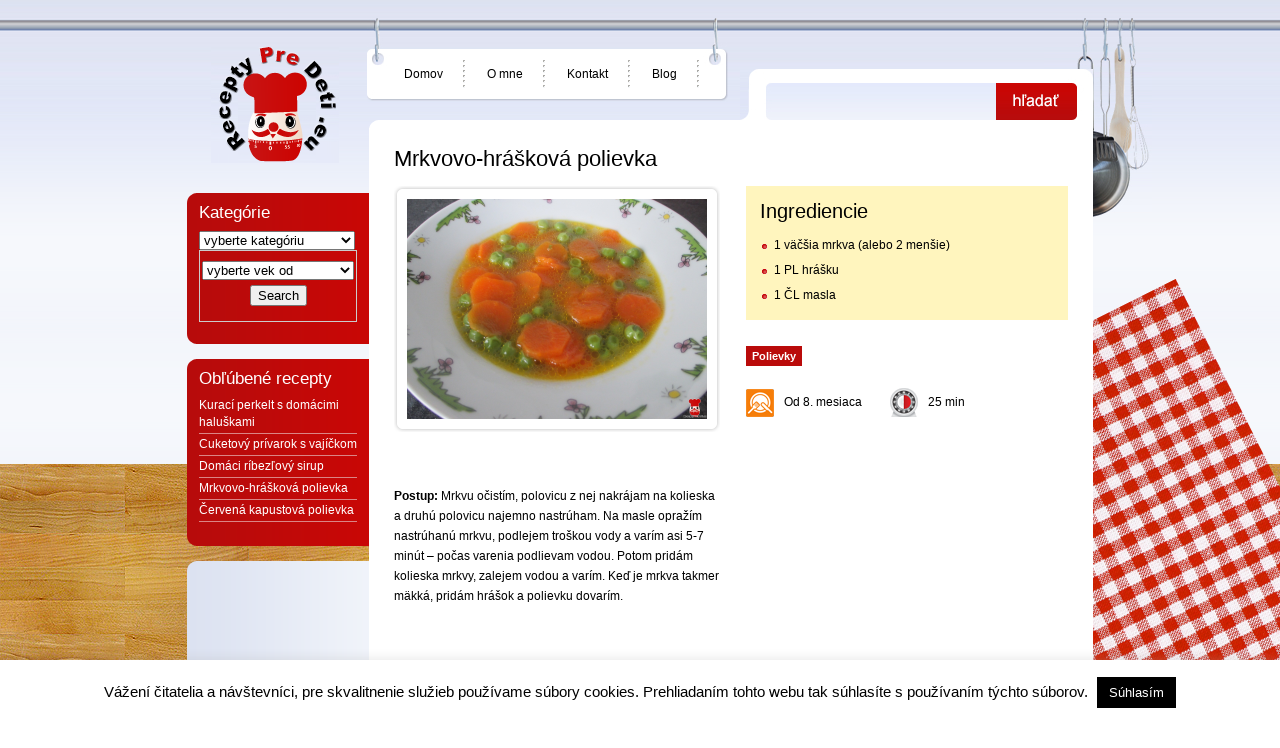

--- FILE ---
content_type: text/html; charset=UTF-8
request_url: https://www.receptypredeti.eu/mrkvovo-hraskova-polievka.html
body_size: 8272
content:
<!DOCTYPE html PUBLIC "-//W3C//DTD XHTML 1.0 Transitional//EN" "http://www.w3.org/TR/xhtml1/DTD/xhtml1-transitional.dtd">
<html xmlns="http://www.w3.org/1999/xhtml">
      <head profile="http://gmpg.org/xfn/11">
      <title>Jedlá a recepty pre detiMrkvovo-hrášková polievka - Jedlá a recepty pre deti - Receptypredeti.eu</title>
      <meta http-equiv="Content-Type" content="text/html; charset=UTF-8" />	
      <!--[if IE 6]><link rel="stylesheet" type="text/css" href="https://www.receptypredeti.eu/wp-content/themes/timeforfood/elements/css/ie6.css" /><![endif]--> 
      <link rel="stylesheet" href="https://www.receptypredeti.eu/wp-content/themes/timeforfood/style.css" type="text/css" media="screen" />      
      <link rel="alternate" type="application/rss+xml" title="RSS 2.0" href="https://www.receptypredeti.eu/feed" />
      <link rel="alternate" type="text/xml" title="RSS .92" href="https://www.receptypredeti.eu/feed/rss" />
      <link rel="alternate" type="application/atom+xml" title="Atom 0.3" href="https://www.receptypredeti.eu/feed/atom" />
      <link rel="pingback" href="https://www.receptypredeti.eu/xmlrpc.php" />
      <meta property="fb:app_id" content="528429640600779" />
      <!--meta property="fb:admins" content="10202166961283490,10202119458568764" /-->   
      <script type="text/javascript" src="https://www.receptypredeti.eu/wp-content/themes/timeforfood/elements/js/custom.js"></script>
      	<link rel='archives' title='február 2018' href='https://www.receptypredeti.eu/2018/02' />
	<link rel='archives' title='december 2017' href='https://www.receptypredeti.eu/2017/12' />
	<link rel='archives' title='október 2017' href='https://www.receptypredeti.eu/2017/10' />
	<link rel='archives' title='september 2017' href='https://www.receptypredeti.eu/2017/09' />
	<link rel='archives' title='august 2017' href='https://www.receptypredeti.eu/2017/08' />
	<link rel='archives' title='júl 2017' href='https://www.receptypredeti.eu/2017/07' />
	<link rel='archives' title='máj 2017' href='https://www.receptypredeti.eu/2017/05' />
	<link rel='archives' title='apríl 2017' href='https://www.receptypredeti.eu/2017/04' />
	<link rel='archives' title='marec 2017' href='https://www.receptypredeti.eu/2017/03' />
	<link rel='archives' title='február 2017' href='https://www.receptypredeti.eu/2017/02' />
	<link rel='archives' title='január 2017' href='https://www.receptypredeti.eu/2017/01' />
	<link rel='archives' title='október 2016' href='https://www.receptypredeti.eu/2016/10' />
	<link rel='archives' title='august 2016' href='https://www.receptypredeti.eu/2016/08' />
	<link rel='archives' title='jún 2016' href='https://www.receptypredeti.eu/2016/06' />
	<link rel='archives' title='február 2016' href='https://www.receptypredeti.eu/2016/02' />
	<link rel='archives' title='január 2016' href='https://www.receptypredeti.eu/2016/01' />
	<link rel='archives' title='november 2015' href='https://www.receptypredeti.eu/2015/11' />
	<link rel='archives' title='október 2015' href='https://www.receptypredeti.eu/2015/10' />
	<link rel='archives' title='august 2015' href='https://www.receptypredeti.eu/2015/08' />
	<link rel='archives' title='júl 2015' href='https://www.receptypredeti.eu/2015/07' />
	<link rel='archives' title='máj 2015' href='https://www.receptypredeti.eu/2015/05' />
	<link rel='archives' title='apríl 2015' href='https://www.receptypredeti.eu/2015/04' />
	<link rel='archives' title='marec 2015' href='https://www.receptypredeti.eu/2015/03' />
	<link rel='archives' title='január 2015' href='https://www.receptypredeti.eu/2015/01' />
	<link rel='archives' title='december 2014' href='https://www.receptypredeti.eu/2014/12' />
	<link rel='archives' title='november 2014' href='https://www.receptypredeti.eu/2014/11' />
	<link rel='archives' title='október 2014' href='https://www.receptypredeti.eu/2014/10' />
	<link rel='archives' title='september 2014' href='https://www.receptypredeti.eu/2014/09' />
	<link rel='archives' title='august 2014' href='https://www.receptypredeti.eu/2014/08' />
	<link rel='archives' title='júl 2014' href='https://www.receptypredeti.eu/2014/07' />
	<link rel='archives' title='jún 2014' href='https://www.receptypredeti.eu/2014/06' />
	<link rel='archives' title='máj 2014' href='https://www.receptypredeti.eu/2014/05' />
            
		<!-- All in One SEO 4.9.3 - aioseo.com -->
	<meta name="description" content="Mrkvu očistím, polovicu z nej nakrájam na kolieska a druhú polovicu najemno nastrúham. Na masle opražím nastrúhanú mrkvu, podlejem troškou vody a varím asi 5-7 minút - počas varenia podlievam vodou. Potom pridám kolieska mrkvy, zalejem vodou a varím" />
	<meta name="robots" content="max-snippet:-1, max-image-preview:large, max-video-preview:-1" />
	<meta name="author" content="Zuzana Gašparíková"/>
	<meta name="keywords" content="polievka,zelenina,mrkva,hrášok,jedlo,deti" />
	<link rel="canonical" href="https://www.receptypredeti.eu/mrkvovo-hraskova-polievka.html" />
	<meta name="generator" content="All in One SEO (AIOSEO) 4.9.3" />
		<script type="application/ld+json" class="aioseo-schema">
			{"@context":"https:\/\/schema.org","@graph":[{"@type":"Article","@id":"https:\/\/www.receptypredeti.eu\/mrkvovo-hraskova-polievka.html#article","name":"Mrkvovo-hr\u00e1\u0161kov\u00e1 polievka - Jedl\u00e1 a recepty pre deti - Receptypredeti.eu","headline":"Mrkvovo-hr\u00e1\u0161kov\u00e1 polievka","author":{"@id":"https:\/\/www.receptypredeti.eu\/author\/zgasparikova#author"},"publisher":{"@id":"https:\/\/www.receptypredeti.eu\/#organization"},"datePublished":"2014-10-23T10:28:16+01:00","dateModified":"2014-10-23T10:28:16+01:00","inLanguage":"sk-SK","mainEntityOfPage":{"@id":"https:\/\/www.receptypredeti.eu\/mrkvovo-hraskova-polievka.html#webpage"},"isPartOf":{"@id":"https:\/\/www.receptypredeti.eu\/mrkvovo-hraskova-polievka.html#webpage"},"articleSection":"Polievky"},{"@type":"BreadcrumbList","@id":"https:\/\/www.receptypredeti.eu\/mrkvovo-hraskova-polievka.html#breadcrumblist","itemListElement":[{"@type":"ListItem","@id":"https:\/\/www.receptypredeti.eu#listItem","position":1,"name":"Home","item":"https:\/\/www.receptypredeti.eu","nextItem":{"@type":"ListItem","@id":"https:\/\/www.receptypredeti.eu\/recepty#listItem","name":"Recepty"}},{"@type":"ListItem","@id":"https:\/\/www.receptypredeti.eu\/recepty#listItem","position":2,"name":"Recepty","item":"https:\/\/www.receptypredeti.eu\/recepty","nextItem":{"@type":"ListItem","@id":"https:\/\/www.receptypredeti.eu\/recepty\/polievky#listItem","name":"Polievky"},"previousItem":{"@type":"ListItem","@id":"https:\/\/www.receptypredeti.eu#listItem","name":"Home"}},{"@type":"ListItem","@id":"https:\/\/www.receptypredeti.eu\/recepty\/polievky#listItem","position":3,"name":"Polievky","item":"https:\/\/www.receptypredeti.eu\/recepty\/polievky","nextItem":{"@type":"ListItem","@id":"https:\/\/www.receptypredeti.eu\/mrkvovo-hraskova-polievka.html#listItem","name":"Mrkvovo-hr\u00e1\u0161kov\u00e1 polievka"},"previousItem":{"@type":"ListItem","@id":"https:\/\/www.receptypredeti.eu\/recepty#listItem","name":"Recepty"}},{"@type":"ListItem","@id":"https:\/\/www.receptypredeti.eu\/mrkvovo-hraskova-polievka.html#listItem","position":4,"name":"Mrkvovo-hr\u00e1\u0161kov\u00e1 polievka","previousItem":{"@type":"ListItem","@id":"https:\/\/www.receptypredeti.eu\/recepty\/polievky#listItem","name":"Polievky"}}]},{"@type":"Organization","@id":"https:\/\/www.receptypredeti.eu\/#organization","name":"Jedl\u00e1 a recepty pre deti","description":"To najlep\u0161ie jedenie pre na\u0161e deti\u010dky","url":"https:\/\/www.receptypredeti.eu\/"},{"@type":"Person","@id":"https:\/\/www.receptypredeti.eu\/author\/zgasparikova#author","url":"https:\/\/www.receptypredeti.eu\/author\/zgasparikova","name":"Zuzana Ga\u0161par\u00edkov\u00e1","image":{"@type":"ImageObject","@id":"https:\/\/www.receptypredeti.eu\/mrkvovo-hraskova-polievka.html#authorImage","url":"https:\/\/secure.gravatar.com\/avatar\/565ff73f4e2c5fd9aab04e0f1501244604faa29f09b424bb9dcf43fcd57b6d2e?s=96&d=mm&r=g","width":96,"height":96,"caption":"Zuzana Ga\u0161par\u00edkov\u00e1"}},{"@type":"WebPage","@id":"https:\/\/www.receptypredeti.eu\/mrkvovo-hraskova-polievka.html#webpage","url":"https:\/\/www.receptypredeti.eu\/mrkvovo-hraskova-polievka.html","name":"Mrkvovo-hr\u00e1\u0161kov\u00e1 polievka - Jedl\u00e1 a recepty pre deti - Receptypredeti.eu","description":"Mrkvu o\u010dist\u00edm, polovicu z nej nakr\u00e1jam na kolieska a druh\u00fa polovicu najemno nastr\u00faham. Na masle opra\u017e\u00edm nastr\u00fahan\u00fa mrkvu, podlejem tro\u0161kou vody a var\u00edm asi 5-7 min\u00fat - po\u010das varenia podlievam vodou. Potom prid\u00e1m kolieska mrkvy, zalejem vodou a var\u00edm","inLanguage":"sk-SK","isPartOf":{"@id":"https:\/\/www.receptypredeti.eu\/#website"},"breadcrumb":{"@id":"https:\/\/www.receptypredeti.eu\/mrkvovo-hraskova-polievka.html#breadcrumblist"},"author":{"@id":"https:\/\/www.receptypredeti.eu\/author\/zgasparikova#author"},"creator":{"@id":"https:\/\/www.receptypredeti.eu\/author\/zgasparikova#author"},"datePublished":"2014-10-23T10:28:16+01:00","dateModified":"2014-10-23T10:28:16+01:00"},{"@type":"WebSite","@id":"https:\/\/www.receptypredeti.eu\/#website","url":"https:\/\/www.receptypredeti.eu\/","name":"Jedl\u00e1 a recepty pre deti","description":"To najlep\u0161ie jedenie pre na\u0161e deti\u010dky","inLanguage":"sk-SK","publisher":{"@id":"https:\/\/www.receptypredeti.eu\/#organization"}}]}
		</script>
		<!-- All in One SEO -->

<link rel="alternate" type="application/rss+xml" title="RSS kanál komentárov webu Jedlá a recepty pre deti &raquo; ku článku Mrkvovo-hrášková polievka" href="https://www.receptypredeti.eu/mrkvovo-hraskova-polievka.html/feed" />
<link rel="alternate" title="oEmbed (JSON)" type="application/json+oembed" href="https://www.receptypredeti.eu/wp-json/oembed/1.0/embed?url=https%3A%2F%2Fwww.receptypredeti.eu%2Fmrkvovo-hraskova-polievka.html" />
<link rel="alternate" title="oEmbed (XML)" type="text/xml+oembed" href="https://www.receptypredeti.eu/wp-json/oembed/1.0/embed?url=https%3A%2F%2Fwww.receptypredeti.eu%2Fmrkvovo-hraskova-polievka.html&#038;format=xml" />
<style id='wp-img-auto-sizes-contain-inline-css' type='text/css'>
img:is([sizes=auto i],[sizes^="auto," i]){contain-intrinsic-size:3000px 1500px}
/*# sourceURL=wp-img-auto-sizes-contain-inline-css */
</style>
<style id='wp-emoji-styles-inline-css' type='text/css'>

	img.wp-smiley, img.emoji {
		display: inline !important;
		border: none !important;
		box-shadow: none !important;
		height: 1em !important;
		width: 1em !important;
		margin: 0 0.07em !important;
		vertical-align: -0.1em !important;
		background: none !important;
		padding: 0 !important;
	}
/*# sourceURL=wp-emoji-styles-inline-css */
</style>
<style id='wp-block-library-inline-css' type='text/css'>
:root{--wp-block-synced-color:#7a00df;--wp-block-synced-color--rgb:122,0,223;--wp-bound-block-color:var(--wp-block-synced-color);--wp-editor-canvas-background:#ddd;--wp-admin-theme-color:#007cba;--wp-admin-theme-color--rgb:0,124,186;--wp-admin-theme-color-darker-10:#006ba1;--wp-admin-theme-color-darker-10--rgb:0,107,160.5;--wp-admin-theme-color-darker-20:#005a87;--wp-admin-theme-color-darker-20--rgb:0,90,135;--wp-admin-border-width-focus:2px}@media (min-resolution:192dpi){:root{--wp-admin-border-width-focus:1.5px}}.wp-element-button{cursor:pointer}:root .has-very-light-gray-background-color{background-color:#eee}:root .has-very-dark-gray-background-color{background-color:#313131}:root .has-very-light-gray-color{color:#eee}:root .has-very-dark-gray-color{color:#313131}:root .has-vivid-green-cyan-to-vivid-cyan-blue-gradient-background{background:linear-gradient(135deg,#00d084,#0693e3)}:root .has-purple-crush-gradient-background{background:linear-gradient(135deg,#34e2e4,#4721fb 50%,#ab1dfe)}:root .has-hazy-dawn-gradient-background{background:linear-gradient(135deg,#faaca8,#dad0ec)}:root .has-subdued-olive-gradient-background{background:linear-gradient(135deg,#fafae1,#67a671)}:root .has-atomic-cream-gradient-background{background:linear-gradient(135deg,#fdd79a,#004a59)}:root .has-nightshade-gradient-background{background:linear-gradient(135deg,#330968,#31cdcf)}:root .has-midnight-gradient-background{background:linear-gradient(135deg,#020381,#2874fc)}:root{--wp--preset--font-size--normal:16px;--wp--preset--font-size--huge:42px}.has-regular-font-size{font-size:1em}.has-larger-font-size{font-size:2.625em}.has-normal-font-size{font-size:var(--wp--preset--font-size--normal)}.has-huge-font-size{font-size:var(--wp--preset--font-size--huge)}.has-text-align-center{text-align:center}.has-text-align-left{text-align:left}.has-text-align-right{text-align:right}.has-fit-text{white-space:nowrap!important}#end-resizable-editor-section{display:none}.aligncenter{clear:both}.items-justified-left{justify-content:flex-start}.items-justified-center{justify-content:center}.items-justified-right{justify-content:flex-end}.items-justified-space-between{justify-content:space-between}.screen-reader-text{border:0;clip-path:inset(50%);height:1px;margin:-1px;overflow:hidden;padding:0;position:absolute;width:1px;word-wrap:normal!important}.screen-reader-text:focus{background-color:#ddd;clip-path:none;color:#444;display:block;font-size:1em;height:auto;left:5px;line-height:normal;padding:15px 23px 14px;text-decoration:none;top:5px;width:auto;z-index:100000}html :where(.has-border-color){border-style:solid}html :where([style*=border-top-color]){border-top-style:solid}html :where([style*=border-right-color]){border-right-style:solid}html :where([style*=border-bottom-color]){border-bottom-style:solid}html :where([style*=border-left-color]){border-left-style:solid}html :where([style*=border-width]){border-style:solid}html :where([style*=border-top-width]){border-top-style:solid}html :where([style*=border-right-width]){border-right-style:solid}html :where([style*=border-bottom-width]){border-bottom-style:solid}html :where([style*=border-left-width]){border-left-style:solid}html :where(img[class*=wp-image-]){height:auto;max-width:100%}:where(figure){margin:0 0 1em}html :where(.is-position-sticky){--wp-admin--admin-bar--position-offset:var(--wp-admin--admin-bar--height,0px)}@media screen and (max-width:600px){html :where(.is-position-sticky){--wp-admin--admin-bar--position-offset:0px}}

/*# sourceURL=wp-block-library-inline-css */
</style>
<style id='classic-theme-styles-inline-css' type='text/css'>
/*! This file is auto-generated */
.wp-block-button__link{color:#fff;background-color:#32373c;border-radius:9999px;box-shadow:none;text-decoration:none;padding:calc(.667em + 2px) calc(1.333em + 2px);font-size:1.125em}.wp-block-file__button{background:#32373c;color:#fff;text-decoration:none}
/*# sourceURL=/wp-includes/css/classic-themes.min.css */
</style>
<link rel='stylesheet' id='contact-form-7-css' href='https://www.receptypredeti.eu/wp-content/plugins/contact-form-7/includes/css/styles.css?ver=6.1.4' type='text/css' media='all' />
<link rel='stylesheet' id='cookie-law-info-css' href='https://www.receptypredeti.eu/wp-content/plugins/cookie-law-info/legacy/public/css/cookie-law-info-public.css?ver=3.4.0' type='text/css' media='all' />
<link rel='stylesheet' id='cookie-law-info-gdpr-css' href='https://www.receptypredeti.eu/wp-content/plugins/cookie-law-info/legacy/public/css/cookie-law-info-gdpr.css?ver=3.4.0' type='text/css' media='all' />
<link rel='stylesheet' id='udefault-css' href='https://www.receptypredeti.eu/wp-content/plugins/ultimate-wp-query-search-filter/themes/default.css?ver=all' type='text/css' media='all' />
<link rel='stylesheet' id='wp-pagenavi-css' href='https://www.receptypredeti.eu/wp-content/plugins/wp-pagenavi/pagenavi-css.css?ver=2.70' type='text/css' media='all' />
<script type="text/javascript" src="https://www.receptypredeti.eu/wp-includes/js/jquery/jquery.min.js?ver=3.7.1" id="jquery-core-js"></script>
<script type="text/javascript" src="https://www.receptypredeti.eu/wp-includes/js/jquery/jquery-migrate.min.js?ver=3.4.1" id="jquery-migrate-js"></script>
<script type="text/javascript" id="cookie-law-info-js-extra">
/* <![CDATA[ */
var Cli_Data = {"nn_cookie_ids":[],"cookielist":[],"non_necessary_cookies":[],"ccpaEnabled":"","ccpaRegionBased":"","ccpaBarEnabled":"","strictlyEnabled":["necessary","obligatoire"],"ccpaType":"gdpr","js_blocking":"","custom_integration":"","triggerDomRefresh":"","secure_cookies":""};
var cli_cookiebar_settings = {"animate_speed_hide":"500","animate_speed_show":"500","background":"#fff","border":"#444","border_on":"","button_1_button_colour":"#000","button_1_button_hover":"#000000","button_1_link_colour":"#fff","button_1_as_button":"1","button_1_new_win":"","button_2_button_colour":"#333","button_2_button_hover":"#292929","button_2_link_colour":"#444","button_2_as_button":"","button_2_hidebar":"1","button_3_button_colour":"#000","button_3_button_hover":"#000000","button_3_link_colour":"#fff","button_3_as_button":"1","button_3_new_win":"1","button_4_button_colour":"#000","button_4_button_hover":"#000000","button_4_link_colour":"#fff","button_4_as_button":"1","button_7_button_colour":"#61a229","button_7_button_hover":"#4e8221","button_7_link_colour":"#fff","button_7_as_button":"1","button_7_new_win":"","font_family":"inherit","header_fix":"","notify_animate_hide":"1","notify_animate_show":"1","notify_div_id":"#cookie-law-info-bar","notify_position_horizontal":"right","notify_position_vertical":"bottom","scroll_close":"1","scroll_close_reload":"","accept_close_reload":"","reject_close_reload":"","showagain_tab":"1","showagain_background":"#fff","showagain_border":"#000","showagain_div_id":"#cookie-law-info-again","showagain_x_position":"100px","text":"#000","show_once_yn":"1","show_once":"10000","logging_on":"","as_popup":"","popup_overlay":"1","bar_heading_text":"","cookie_bar_as":"banner","popup_showagain_position":"bottom-right","widget_position":"left"};
var log_object = {"ajax_url":"https://www.receptypredeti.eu/wp-admin/admin-ajax.php"};
//# sourceURL=cookie-law-info-js-extra
/* ]]> */
</script>
<script type="text/javascript" src="https://www.receptypredeti.eu/wp-content/plugins/cookie-law-info/legacy/public/js/cookie-law-info-public.js?ver=3.4.0" id="cookie-law-info-js"></script>
<link rel="https://api.w.org/" href="https://www.receptypredeti.eu/wp-json/" /><link rel="alternate" title="JSON" type="application/json" href="https://www.receptypredeti.eu/wp-json/wp/v2/posts/1020" /><link rel="EditURI" type="application/rsd+xml" title="RSD" href="https://www.receptypredeti.eu/xmlrpc.php?rsd" />
<meta name="generator" content="WordPress 6.9" />
<link rel='shortlink' href='https://www.receptypredeti.eu/?p=1020' />
<link rel="icon" href="https://www.receptypredeti.eu/wp-content/uploads/2016/02/cropped-recepty-water-ww-32x32.png" sizes="32x32" />
<link rel="icon" href="https://www.receptypredeti.eu/wp-content/uploads/2016/02/cropped-recepty-water-ww-192x192.png" sizes="192x192" />
<link rel="apple-touch-icon" href="https://www.receptypredeti.eu/wp-content/uploads/2016/02/cropped-recepty-water-ww-180x180.png" />
<meta name="msapplication-TileImage" content="https://www.receptypredeti.eu/wp-content/uploads/2016/02/cropped-recepty-water-ww-270x270.png" />
    
  <script type="text/javascript" src="https://www.receptypredeti.eu/wp-content/themes/timeforfood/fancybox/lib/jquery-1.10.1.min.js"></script>
	<script type="text/javascript" src="https://www.receptypredeti.eu/wp-content/themes/timeforfood/fancybox/source/jquery.fancybox.js?v=2.1.5"></script>
	<link rel="stylesheet" type="text/css" href="https://www.receptypredeti.eu/wp-content/themes/timeforfood/fancybox/source/jquery.fancybox.css?v=2.1.5" media="screen" />
  <script type="text/javascript">$(document).ready(function() {$('.fancybox').fancybox();$(".fancybox-effects-d").fancybox({padding: 0,openEffect : 'elastic',openSpeed  : 150,	closeEffect : 'elastic',closeSpeed  : 150,closeClick : true,helpers : {overlay : null	}});});</script>
<script>                   
  (function(i,s,o,g,r,a,m){i['GoogleAnalyticsObject']=r;i[r]=i[r]||function(){
  (i[r].q=i[r].q||[]).push(arguments)},i[r].l=1*new Date();a=s.createElement(o),
  m=s.getElementsByTagName(o)[0];a.async=1;a.src=g;m.parentNode.insertBefore(a,m)
  })(window,document,'script','//www.google-analytics.com/analytics.js','ga');

  ga('create', 'UA-51255374-1', 'receptypredeti.eu');
  ga('send', 'pageview');

</script>
</head>

<body>

<div id="top-bg"></div>

<div id="wrapper-outer" class="clearfix">

      <div id="pans"></div>
      <div class="png"><div id="tea-towel"></div></div>

      <!-- Wrapper Inner -->
      <div id="wrapper-inner" class="clearfix">
      
            <div id="top-nav">
                  <ul class="clearfix">
                        <li><a href="https://www.receptypredeti.eu">Domov</a></li>
                        <li class="page_item page-item-6"><a href="https://www.receptypredeti.eu/o-mne">O mne</a></li>
<li class="page_item page-item-31"><a href="https://www.receptypredeti.eu/kontakt">Kontakt</a></li>
                        <li><a href="https://www.receptypredeti.eu/blog">Blog</a></li>
                  </ul>
            </div>
            
            <div id="header">
                  <h1><a href="https://www.receptypredeti.eu">Jedlá a recepty pre deti</a></h1>
            </div>
            
            <div id="search">
                  <form method="get" id="searchform" action="https://www.receptypredeti.eu/">
                        <input type="text" value="" name="s" id="s" size="15" />
                        <input type="submit" id="searchsubmit" value="" />
                  </form>
            </div>            
            <!-- Content --> 
            <div id="content">
                  <div class="png"><img class="top" src="https://www.receptypredeti.eu/wp-content/themes/timeforfood/elements/images/top-curve.png" width="724" height="8" alt="" /></div>
                  <div id="inner-content">
                  
                  <div id="page">
                            
                                    
                                  	
   

                        <div class="post clearfix">
                              <h1>Mrkvovo-hrášková polievka</h1>
   
                              <div class="recipe-text">
                              <div class="entry">
                    <div class="thumbnail-large">
                                    <a class="fancybox-effects-d" href="http://www.receptypredeti.eu/wp-content/uploads/2014/10/mrkvovo-hraskova-polievka.jpg" title="Mrkvovo-hrášková polievka"><img src="https://www.receptypredeti.eu/wp-content/themes/timeforfood/lib/timthumb.php?src=http://www.receptypredeti.eu/wp-content/uploads/2014/10/mrkvovo-hraskova-polievka.jpg&h=220&w=300&zc=0" alt="" /></a>
                                    </div>
                                     <iframe src="//www.facebook.com/plugins/like.php?href=https://www.receptypredeti.eu/mrkvovo-hraskova-polievka.html&amp;width&amp;layout=button_count&amp;action=like&amp;show_faces=true&amp;share=true&amp;height=80&amp;appId=528429640600779" scrolling="no" frameborder="0" style="border:none; overflow:hidden; height:40px;" allowTransparency="true"></iframe>
 
                                    <p><b>Postup:</b> Mrkvu očistím, polovicu z nej nakrájam na kolieska a druhú polovicu najemno nastrúham. Na masle opražím nastrúhanú mrkvu, podlejem troškou vody a varím asi 5-7 minút &#8211; počas varenia podlievam vodou. Potom pridám kolieska mrkvy, zalejem vodou a varím. Keď je mrkva takmer mäkká, pridám hrášok a polievku dovarím.</p>
                                    
                              </div>
                              </div>
                              
                              <div class="recipe-meta">

                                    <div class="ingredients">
                                          <h2>Ingrediencie</h2>
                                          <ul>
                                                <li>1 väčšia mrkva (alebo 2 menšie)</li><li>1 PL hrášku</li><li>1 ČL masla</li>                                          </ul>
                                    </div>

                                    <div class="meta">
                                          <a href="https://www.receptypredeti.eu/recepty/polievky" rel="category tag">Polievky</a>                                    </div>
                                        <div class="toyear">Od 8. mesiaca</div>
                                    <div class="timer">25 min</div>
                                
<div class="ads-recipe">
<script async src="//pagead2.googlesyndication.com/pagead/js/adsbygoogle.js"></script>
<!-- Single recipe -->
<ins class="adsbygoogle"
     style="display:inline-block;width:300px;height:250px"
     data-ad-client="ca-pub-6124452035480159"
     data-ad-slot="4432537221"></ins>
<script>
(adsbygoogle = window.adsbygoogle || []).push({});
</script></div>
                              </div>
                              
                        </div>
                           
                        <div class="comments-template">
						      <div id="fb-root"></div>
<script>(function(d, s, id) {
  var js, fjs = d.getElementsByTagName(s)[0];
  if (d.getElementById(id)) return;
  js = d.createElement(s); js.id = id;
  js.src = "//connect.facebook.net/sk_SK/sdk.js#xfbml=1&appId=528429640600779&version=v2.0";
  fjs.parentNode.insertBefore(js, fjs);
}(document, 'script', 'facebook-jssdk'));</script>
<div class="fb-comments" data-href="https://www.receptypredeti.eu/mrkvovo-hraskova-polievka.html" data-width="680" data-numposts="3" data-colorscheme="light"></div>
  </div>
                
                  	  
				  
				                          
                  </div>

                  </div>
                  <img class="curve-bottom" src="https://www.receptypredeti.eu/wp-content/themes/timeforfood/elements/images/bottom-curve.png" width="724" height="8" alt="" />
            </div>
            <!-- / Content -->
            
            <!-- Sidebar -->
            <div id="sidebar">


           
                  <div class="png"><img class="top" src="https://www.receptypredeti.eu/wp-content/themes/timeforfood/elements/images/sidebar-top.png" width="182" height="10" alt="" /></div>
                  <div class="sidebar-inner">
                        <div class="box">
                                   <h2>Kategórie</h2>
                                                            

 

 <form action="https://www.receptypredeti.eu/" method="get">
<select  name='cat' id='cat' class='postform'>
	<option value='-1'>vyberte kategóriu</option>
	<option class="level-0" value="1">Raňajkové jedlá&nbsp;&nbsp;(58)</option>
	<option class="level-1" value="21">&nbsp;&nbsp;&nbsp;Nátierky&nbsp;&nbsp;(13)</option>
	<option class="level-1" value="22">&nbsp;&nbsp;&nbsp;Kaše&nbsp;&nbsp;(8)</option>
	<option class="level-1" value="23">&nbsp;&nbsp;&nbsp;Syry, jogurty a vajcia&nbsp;&nbsp;(13)</option>
	<option class="level-1" value="24">&nbsp;&nbsp;&nbsp;Pečivo&nbsp;&nbsp;(22)</option>
	<option class="level-0" value="9">Polievky&nbsp;&nbsp;(64)</option>
	<option class="level-0" value="10">Hlavné jedlá&nbsp;&nbsp;(186)</option>
	<option class="level-1" value="11">&nbsp;&nbsp;&nbsp;Jedlá s mäsom&nbsp;&nbsp;(75)</option>
	<option class="level-2" value="15">&nbsp;&nbsp;&nbsp;&nbsp;&nbsp;&nbsp;Kuracie&nbsp;&nbsp;(35)</option>
	<option class="level-2" value="16">&nbsp;&nbsp;&nbsp;&nbsp;&nbsp;&nbsp;Morčacie&nbsp;&nbsp;(5)</option>
	<option class="level-2" value="17">&nbsp;&nbsp;&nbsp;&nbsp;&nbsp;&nbsp;Hovädzie&nbsp;&nbsp;(9)</option>
	<option class="level-2" value="18">&nbsp;&nbsp;&nbsp;&nbsp;&nbsp;&nbsp;Králičie&nbsp;&nbsp;(4)</option>
	<option class="level-2" value="19">&nbsp;&nbsp;&nbsp;&nbsp;&nbsp;&nbsp;Bravčové&nbsp;&nbsp;(11)</option>
	<option class="level-2" value="20">&nbsp;&nbsp;&nbsp;&nbsp;&nbsp;&nbsp;Ryby&nbsp;&nbsp;(12)</option>
	<option class="level-1" value="12">&nbsp;&nbsp;&nbsp;Zeleninové jedlá&nbsp;&nbsp;(46)</option>
	<option class="level-1" value="13">&nbsp;&nbsp;&nbsp;Sladké jedlá&nbsp;&nbsp;(17)</option>
	<option class="level-1" value="14">&nbsp;&nbsp;&nbsp;Cestoviny&nbsp;&nbsp;(26)</option>
	<option class="level-1" value="25">&nbsp;&nbsp;&nbsp;Jedlá z ryže&nbsp;&nbsp;(14)</option>
	<option class="level-1" value="31">&nbsp;&nbsp;&nbsp;Múčne jedlá&nbsp;&nbsp;(9)</option>
	<option class="level-0" value="26">Desiata a olovrant&nbsp;&nbsp;(50)</option>
	<option class="level-1" value="28">&nbsp;&nbsp;&nbsp;Ovocie&nbsp;&nbsp;(8)</option>
	<option class="level-1" value="29">&nbsp;&nbsp;&nbsp;Pudingy&nbsp;&nbsp;(6)</option>
	<option class="level-1" value="30">&nbsp;&nbsp;&nbsp;Domáca výroba&nbsp;&nbsp;(12)</option>
	<option class="level-1" value="32">&nbsp;&nbsp;&nbsp;Chuťovky&nbsp;&nbsp;(24)</option>
</select>

<script type="text/javascript"><!--
    var dropdown = document.getElementById("cat");
    function onCatChange() {
		if ( dropdown.options[dropdown.selectedIndex].value > 0 ) {
			location.href = "https://www.receptypredeti.eu/?cat="+dropdown.options[dropdown.selectedIndex].value;
		}
    }
    dropdown.onchange = onCatChange;
--></script>
</form>

                                   <!--ul-->    
                
                              <!--/ul--> 
                              
 <!-------------------------------------> 
<div id="uwpqsf_id"><form id="uwpqsffrom_905" method="get" action="https://www.receptypredeti.eu/"><div class="uform_title"></div><input type="hidden" name="unonce" value="5ee329ddb7" /><input type="hidden" name="uformid" value="905"><input type="hidden" name="s" value="uwpsfsearchtrg" /><div class="uwpqsf_class " id="cmf-select0"><span class="cmflabel-0"></span><input type="hidden" name="cmf[0][metakey]" value="Toyear"><input type="hidden" name="cmf[0][compare]" value="1"><select id="cmfdp-0" class="cmfdp-class-0" name="cmf[0][value]"><option value="uwpqsfcmfall">vyberte vek od</option><option value="6. mesiaca" >6. mesiaca</option><option value="7. mesiaca" >7. mesiaca</option><option value="8. mesiaca" >8. mesiaca</option><option value="10. mesiaca" >10. mesiaca</option><option value="11. mesiaca" >11. mesiaca</option><option value="14. mesiaca" >14. mesiaca</option><option value="18. mesiaca" >18. mesiaca</option><option value="1. roka" >1. roka</option></select></div><div class="uwpqsf_class  uwpqsf_submit" id="uwpqsf_btn"><input type="submit" id="uwpqsf_id_btn" value="Search" alt="[Submit]" class="usfbtn " /></div><div style="clear:both"></div></form></div> <!------------------------------------->                            
                                                                                                
                        </div>                                                       
                        
                  </div>
                  <div class="png"><img class="top bottom" src="https://www.receptypredeti.eu/wp-content/themes/timeforfood/elements/images/sidebar-bottom.png" width="182" height="10" alt="" /></div>
                  
                  
    
              
    
                  
                  
                  
                  <div class="png"><img class="top" src="https://www.receptypredeti.eu/wp-content/themes/timeforfood/elements/images/sidebar-top.png" width="182" height="10" alt="" /></div>
                  <div class="sidebar-inner">
                        <div class="box">
                              <h2>Obľúbené recepty</h2>
                              <ul>
                                    <ul><li><a href="https://www.receptypredeti.eu/kuraci-perkelt-s-domacimi-haluskami.html" rel="bookmark" title="22. mája 2014">Kurací perkelt s domácimi haluškami</a></li>

<li><a href="https://www.receptypredeti.eu/cuketovy-privarok-s-vajickom.html" rel="bookmark" title="19. mája 2014">Cuketový prívarok s vajíčkom</a></li>

<li><a href="https://www.receptypredeti.eu/domaci-ribezlovy-sirup.html" rel="bookmark" title="19. júla 2014">Domáci ríbezľový sirup</a></li>

<li><a href="https://www.receptypredeti.eu/mrkvovo-hraskova-polievka.html" rel="bookmark" title="23. októbra 2014">Mrkvovo-hrášková polievka</a></li>

<li><a href="https://www.receptypredeti.eu/cervena-kapustova-polievka.html" rel="bookmark" title="31. mája 2015">Červená kapustová polievka</a></li>
</ul><!-- popular Posts took 2.597 ms --> 
                              </ul>
                        </div>
                  </div>
                  <div class="png"><img class="top bottom" src="https://www.receptypredeti.eu/wp-content/themes/timeforfood/elements/images/sidebar-bottom.png" width="182" height="10" alt="" /></div>
                  
                  <div id="rss-pane">
                      <iframe src="//www.facebook.com/plugins/likebox.php?href=https%3A%2F%2Fwww.facebook.com%2FReceptyPreDeti.eu&amp;width=180&amp;height=258&amp;colorscheme=light&amp;show_faces=true&amp;header=false&amp;stream=false&amp;show_border=false&amp;appId=528429640600779" scrolling="no" frameborder="0" style="border:none; overflow:hidden; width:180px; height:258px;" allowTransparency="true"></iframe>
                  </div>
                  	
            </div>            <!-- / Sidebar -->
            
<div id="footer">
<p>Podmienky používania | Ochrana súkromia | <a title="Dôležité odkazy" href="http://www.receptypredeti.eu/dolezite-odkazy.html">Dôležité odkazy</a><br>
Copyright 2014 Mgr. Zuzana Gašparíková. Všetky práva vyhradené.</p></div>
            
      </div>
      <!-- / Wrapper Inner -->
      
</div>
  <div id="cookie-law-info-bar"><span>Vážení čitatelia a návštevníci, pre skvalitnenie služieb používame súbory cookies. Prehliadaním tohto webu tak súhlasíte s používaním týchto súborov. <a href="#" id="cookie_action_close_header"  class="medium cli-plugin-button cli-plugin-main-button" >Súhlasím</a></span></div><div id="cookie-law-info-again"><span id="cookie_hdr_showagain"></span></div>		
		<script type="text/javascript">
			//<![CDATA[
			jQuery(document).ready(function() {
				cli_show_cookiebar({
					settings: '{"animate_speed_hide":"500","animate_speed_show":"500","background":"#fff","border":"#444","border_on":true,"button_1_button_colour":"#000","button_1_button_hover":"#000000","button_1_link_colour":"#fff","button_1_as_button":true,"button_2_button_colour":"#333","button_2_button_hover":"#292929","button_2_link_colour":"#444","button_2_as_button":false,"font_family":"inherit","header_fix":false,"notify_animate_hide":true,"notify_animate_show":false,"notify_div_id":"#cookie-law-info-bar","notify_position_horizontal":"right","notify_position_vertical":"bottom","scroll_close":false,"scroll_close_reload":false,"showagain_tab":true,"showagain_background":"#fff","showagain_border":"#000","showagain_div_id":"#cookie-law-info-again","showagain_x_position":"100px","text":"#000","show_once_yn":false,"show_once":"10000"}'
				});
			});
			//]]>
		</script>
</body>
</html>

--- FILE ---
content_type: text/html; charset=utf-8
request_url: https://www.google.com/recaptcha/api2/aframe
body_size: 269
content:
<!DOCTYPE HTML><html><head><meta http-equiv="content-type" content="text/html; charset=UTF-8"></head><body><script nonce="ROX-vMKd1kPGakO_Z5vS8Q">/** Anti-fraud and anti-abuse applications only. See google.com/recaptcha */ try{var clients={'sodar':'https://pagead2.googlesyndication.com/pagead/sodar?'};window.addEventListener("message",function(a){try{if(a.source===window.parent){var b=JSON.parse(a.data);var c=clients[b['id']];if(c){var d=document.createElement('img');d.src=c+b['params']+'&rc='+(localStorage.getItem("rc::a")?sessionStorage.getItem("rc::b"):"");window.document.body.appendChild(d);sessionStorage.setItem("rc::e",parseInt(sessionStorage.getItem("rc::e")||0)+1);localStorage.setItem("rc::h",'1769818173598');}}}catch(b){}});window.parent.postMessage("_grecaptcha_ready", "*");}catch(b){}</script></body></html>

--- FILE ---
content_type: text/css
request_url: https://www.receptypredeti.eu/wp-content/themes/timeforfood/style.css
body_size: 3363
content:
/* --------------- ( Reset ) --------------------------------------------- */
html, body, div, span, applet, object, iframe,
h1, h2, h3, h4, h5, h6, p, blockquote, pre,
a, abbr, acronym, address, big, cite, code,
del, dfn, em, font, img, ins, kbd, q, s, samp,
small, strike, strong, sub, sup, tt, var,
dl, dt, dd, ol, ul, li,
fieldset, form, label, legend,
table, caption, tbody, tfoot, thead, tr, th, td {
	margin: 0;
	padding: 0;
	border: 0;
	outline: 0;
	font-weight: inherit;
	font-style: inherit;
	font-size: 100%;
	font-family: inherit;
}
/* remember to define focus styles! */
:focus {
	outline: 0;
}
body {
	line-height: 1;
	color: black;
	background: white;
}
ol, ul {
	list-style: none;
}
/* tables still need 'cellspacing="0"' in the markup */
table {
	border-collapse: separate;
	border-spacing: 0;
}
caption, th, td {
	text-align: left;
	font-weight: normal;
}
blockquote:before, blockquote:after,
q:before, q:after {
	content: "";
}
blockquote, q {
	quotes: "" "";
} 




.clearfix:after {
    content: ".";
    display: block;
    height: 0;
    clear: both;
    visibility: hidden;
}
.clearfix {display: inline-block;}
.center {text-align:center;padding:10px;}
.ads-recipe {padding:10px;clear:both;}

/* Hides from IE-mac \*/
* html .clearfix {height: 1%;}
.clearfix {display: block;}
/* End hide from IE-mac */ 




/* --------------- ( General ) --------------------------------------------- */
body {
	background: url(elements/images/bg.jpg);
	font: 12px Arial, Helvetica, sans-serif;
	position: relative;
	overflow-x: hidden;
}
#top-bg {
	background: url(elements/images/bg-header.png);
	height: 464px;
	width: 100%;
}
#pans {
	background: url(elements/images/pans.jpg);
	height: 199px;
	position: absolute;
	right: 10%;
	top: -29px;
	width: 108px;
}
#wrapper-outer {
	margin-top: -417px;
	position: relative;
}
#wrapper-inner {
	margin: 0px auto;
	position: relative;
	width: 906px;
}
#tea-towel {
	position: absolute;
	background: url(elements/images/bg-tea-towel.png);
	width: 859px;
	height: 720px;
	bottom: -15px;
	right: 0px;
}
a { color: #BA0B0A; }
a:active { color: red; }
.top { display: block; }
.curve-bottom { *margin-top: -12px; }




/* --------------- ( Top Nav ) --------------------------------------------- */
#top-nav {
	background: url(elements/images/bg-top-nav.jpg);
	height: 84px;
	left: 180px;
	position: absolute;
	top: -29px;
	width: 361px;
}
	#top-nav ul {
		margin: 42px 12px 0px 15px;
	}
		#top-nav ul li {
			display: inline;
		}
			#top-nav ul li a {
				color: black;
				float: left;
				height: 28px;
				line-height: 28px;
				padding: 0px 22px 0px 22px;
				text-decoration: none;
				background: url(elements/images/top-nav-divider.jpg) right no-repeat;
			}
				#top-nav ul li a:hover {
					text-decoration: underline;
				}
			


/* --------------- ( Header ) --------------------------------------------- */
#header {
	
}
	#header h1 a {
		background: url(elements/images/logo.png);
		display: block;
		height: 116px;
		margin-left: 24px;
		text-indent: -9999px;
		width: 128px;
	}



li.cat-item a {font-weight:bold;}
li.cat-item ul.children li.cat-item a {font-weight:normal;margin-left:10px;}
/* --------------- ( Search ) --------------------------------------------- */
#search {
	background: url(elements/images/bg-search.png);
	*background: url(elements/images/bg-search.jpg);
	height: 51px;
	position: absolute;
	right: 0px;
	top: 22px;
	width: 353px;
}
	#search input#s {
		border: none;
		*border: 1px solid none;
		background: none;
		float: left;
		font-size: 14px;
		margin: 24px 0px 0px 34px;
		width: 210px;
	}
	#search input#searchsubmit {
		background: none;
		border: none;
		cursor: pointer;
		float: left;
		height: 37px;
		margin: 14px 0px 0px 10px;
		width: 81px;
	}




/* --------------- ( Content ) --------------------------------------------- */
#content {
	float: right;
	margin-top: -43px;
	width: 724px;  /*724*/
}
	#inner-content {
		background: white;
		padding: 18px 25px 25px 25px;
		min-height: 750px;
		_height: 750px;
	}
		#inner-content #page {
			
		}
			#inner-content #page {
				
			}
		#inner-content .blog .post {
			padding-bottom: 12px;
			margin-bottom: 20px !important;
		}
		.border { border-bottom: 1px solid #ccc; }
		.post {
			margin-bottom: 20px;
			padding-bottom: 26px;
			*padding-bottom: 16px;
		}
		.post-single {
			margin-bottom: 0px;
			padding-bottom: 6px;
			*padding-bottom: 16px;
		}
			.post h1, h2, h3, h4, h5, h6 {
				font-family: "Trebuchet MS", Arial, Helvetica, sans-serif;
				margin-bottom: 14px;
			}
			.post-single h1, h2, h3, h4, h5, h6 {
				font-family: "Trebuchet MS", Arial, Helvetica, sans-serif;
				margin-bottom: 14px;
			}
			.post h1, .post-single h1 { font-size: 22px; }
			.post h2, .post-single h2 { font-size: 20px; }
			.post h3, .post-single h3 { font-size: 18px; }
			.post h4, .post-single h4 { font-size: 15px; font-weight: bold; }
			.post h5, .post-single h5 { font-size: 13px; font-weight: bold; }
			.post h6, .post-single h6 { font-size: 11px; font-weight: bold; }
			
			.post table {
				width: 100%;
				margin-bottom: 12px;
				border-right: 1px solid #ccc;
				*border-collapse: collapse;
			}
				.post table tr {
					
				}
					.post table tr th {
						font-weight: bold;
						padding: 6px;
						border-left: 1px solid #BA0A0A;
						border-right: 1px solid #BA0A0A;
						background: #BA0A0A;
						color: #fff;
					}
					.post table tr td {
						border-left: 1px solid #ccc;
						padding: 6px;
						border-bottom: 1px solid #ccc;
						line-height: 17px;
					}
			
			.post ul {
				margin: 0px 0px 14px 16px;
			}
				.post ul li {
					margin-bottom: 8px;
					line-height: 17px;
					padding-left: 12px;
					background: url(elements/images/red-bullet.gif) 0px 7px no-repeat;
				}
			.post ol {
				margin: 0px 0px 14px 16px;
				list-style: decimal inside;
			}
				.post ol li {
					margin-bottom: 8px;
					line-height: 17px;
					padding-left: 12px;
				}
			.post blockquote {
				border-left: 3px solid #ccc;
				padding-left: 8px;
				margin-left: 16px;
				color: #666;
			}
			
			.post .author {
				color: rgb(102, 102, 102);
				font-size: 12px;
				font-style: italic;
				margin: 3px 0px 12px 0px;
			}
				.post .recipe-text .thumbnail-large {
					margin-bottom: 14px;
				}
				.post .thumbnail-large {
					background: url(elements/images/thumbnail-large.png);
					float: left;
					height: 233px;
					padding-top: 13px;
					text-align: center;
					vertical-align: middle;
					width: 326px;
				}
				.post .thumbnail-cat {
					background: url(elements/images/thumbnail-small.png);
					float: left;
					height: 133px;
					padding-top: 13px;
					text-align: center;
					vertical-align: middle;
					width: 226px;
				}

				
				.post .text {
					float: right;
					width: 328px;
				}
					.post .text p, .post .entry p, .post-single .entry p {
						line-height: 20px;
					}
						.post p, .post-single p {
							margin-bottom: 15px;
						}
					.post .meta {
						color: rgb(102, 102, 102);
						float: left;
						font-size: 12px;
						margin: 14px 0px 0px 0px;
					}
					.meta-non {
						font-size: 11px;
						margin-bottom: 10px;
						color: #666;
					}
						.post .meta a {
							background: rgb(186, 11, 10);
							color: white;
							display: block;
							float: left;
							font-size: 11px;
							font-weight: bold;
							margin: 0px 7px 7px 0px;
							padding: 4px 6px;
							text-decoration: none;
						}
							.post .meta a:hover {
								background: red;
							}
					.post .serves {
						width: 65px;
						height: 23px;
						margin: 18px 0px 0px 0px;
						float: left;
						clear: both;
						text-indent: -9999px;
					}
						.serves-1 { background: url(elements/images/serves-grid.png) 0px 115px; }
						.serves-2 { background: url(elements/images/serves-grid.png) 0px 92px; }
					        .serves-3 { background: url(elements/images/serves-grid.png) 0px 69px; }
						.serves-4 { background: url(elements/images/serves-grid.png) 0px 46px; }
						.serves-5 { background: url(elements/images/serves-grid.png) 0px 23px; }
				.timer {
						background: url(elements/images/timer.png) no-repeat left;
						height: 29px;
						float: right;
						padding-left: 38px;
						width: 140px;
						margin-top: 15px;
						line-height: 29px;
					}
					.toyear {
						background: url(elements/images/toyear.png) no-repeat left;
						margin-top: 15px;
						line-height: 29px;
						padding-left: 38px;
						clear: both;
						width: 105px;
						height: 29px;
						float: left;
						clear: both;
						
						
					}
	.post .recipe-text {
		float: left;
		width: 326px;
	}
	.post .recipe-meta {
		float: right;
		width: 322px;
	}
		.post .recipe-meta .ingredients {
			background: #FFF5BE;
			padding: 14px 14px 2px 0px;
		}
		.post .recipe-meta h2 {
			margin-left: 14px;
		}
		.post .recipe-meta .meta {
			margin-top: 26px;
		}
	



/* --------------- ( Sidebar ) --------------------------------------------- */
#sidebar {
	color: white;
	float: left;
	margin-top: 30px;
	width: 182px;
}
	#sidebar a {
		color: #fff;
	}
	#sidebar h2 {
		font: 17px "Trebuchet MS", Arial, Helvetica, sans-serif;
		margin-bottom: 8px;
	}
	#sidebar .sidebar-inner {
		background: url(elements/images/sidebar-mid.png) repeat-y;
		padding: 0px 12px 0px 12px;
	}
		#sidebar .box {
			padding-bottom: 12px;
		}
			#sidebar .box ul {
				
			}
				#sidebar .sidebar-inner .box ul li {
					display: inline;
				}
					#sidebar .sidebar-inner .box ul li a {
						display: block;
						border-bottom: 1px solid #DB8585;
						padding-bottom: 2px;
						margin-bottom: 2px;
						text-decoration: none;
						line-height: 17px;
					}
						#sidebar .sidebar-inner .box ul li a:hover {
							text-decoration: underline;
						}
	#sidebar .bottom {
		margin-bottom: 15px;
	}
	#sidebar #rss-pane {
		background: url(elements/images/bg-rss.png);
		height: 270px;
		margin-top: 12px;
		padding: 12px 12px 0px 0px;
		*padding: 12px 12px 0px 0px;
		color: #000;
	}
		#sidebar #rss-pane h2 {
			font: 17px "Trebuchet MS", Arial, Helvetica, sans-serif;
			margin-bottom: 8px;
		}
		#sidebar #rss-pane a#rss-icon {
			background: url(elements/images/rss-icon.png);
			width: 39px;
			height: 39px;
			text-indent: -9999px;
			display: block;
			float: left;
			margin: 0px 15px 6px 0px;
		}
		#sidebar #rss-pane p {
			font-size: 11px;
			line-height: 17px;
		}
		#sidebar #rss-pane p.margin {
			margin-bottom: 12px;
		}
		#sidebar .feedburner {
			margin-bottom: 16px;
		}
			#sidebar .feedburner input#feed-email {
				border: 2px solid #C2CDE7;
				padding: 4px;
				width: 138px;
				*width: 142px;
				margin-bottom: 9px;
			}
			#sidebar .feedburner input#feed-submit {
				background: url(elements/images/button-save.png);
				width: 69px;
				height: 33px;
				border: none;
				margin-right: 3px;
				float: right;
				cursor: pointer;
				cursor: hand;
			}
			




/* --------------- ( Footer ) --------------------------------------------- */
#footer {
	float: right;
	width: 722px;
	margin: 15px 0px 10px 0px;
	*margin: 10px 0px 15px 0px;
	text-align: right;
	font-size: 11px;
	color: #fff;
}
	#footer p {
		float: left;
		padding: 3px 5px;
		font-weight: bold;
	}
	#footer a {
		color: #fff;
		font-weight: bold;
	}
	
/* --------------- ( Contact ) --------------------------------------------- */
.wpcf7 {
		
	}
	.wpcf7 br {
		display: none;
	}
		.wpcf7 p {
			
		}
		.wpcf7 label {
			margin-bottom: 6px;
			display: block;
		}
			.wpcf7 p input {
				border: 2px solid #C2CDE7;
				margin: 0px 0px 0px 0px;
				width: 303px;
				padding: 7px;
				font: 11px Verdana, Geneva, sans-serif;
				color: #595959;
			}
			.wpcf7 p textarea {
				border: 2px solid #C2CDE7;
				margin: 0px 0px 0px 0px;
				width: 443px;
				height: 131px;
				font: 11px Verdana, Geneva, sans-serif;
				color: #595959;
				padding: 7px;
			}
		.wpcf7 p.button {
			background: none;
			height: 27px;
		}
			.wpcf7 p.button input {
				background: url(elements/images/btn-submit.png);
				margin: 0px 0px 0px 0px;
				width: 77px;
				height: 33px;
				border: none;
				cursor: pointer;
				cursor: hand;
			}




/* --------------- ( WP Page Navi ) --------------------------------------------- */
.wp-pagenavi {
	position: relative;
}
	.wp-pagenavi .span.pages {
		color: #666 !important;
	}
	.wp-pagenavi span.current {
		background: #4967B6 !important;
		color: #fff !important;
	}
	.wp-pagenavi span {
		border: 1px solid #4967B6 !important;
	}
	.wp-pagenavi a {
		background: #DFE4F2 !important;
	}
		.wp-pagenavi a:hover {
			background: #4967B6 !important;
			color: #fff !important;
		}
	




/* ---------- ( Comments ) ---------------------------------------- */
.logged { background: none !important; }

.comments-template {
	margin-top: 20px;
}
	.comments-template h2 {
		font-size: 18px;
	}

	/* ----- ( Comments ) ----- */
	.comments-template p.clearfix {
		margin-bottom: 12px;
	}
	.comments-template label {
		margin-bottom: 6px;
		display: block;
	}
		.comments-template p.clearfix input {
			border: 2px solid #C2CDE7;
			margin: 0px 0px 0px 0px;
			width: 303px;
			padding: 7px;
			font: 11px Verdana, Geneva, sans-serif;
			color: #595959;
		}
		.comments-template p.clearfix textarea {
			border: 2px solid #C2CDE7;
			margin: 0px 0px 0px 0px;
			width: 443px;
			height: 131px;
			font: 11px Verdana, Geneva, sans-serif;
			color: #595959;
			padding: 7px;
		}
		.comments-template p.button {
			padding: 0;
		}
		.comments-template p.button input {
			background: url(elements/images/btn-comment.jpg);
			width: 93px;
			height: 33px;
			border: none !important;
			cursor: pointer;
			cursor: hand;
		}

    /* ----- ( Comments ) ----- */
	.comments-template ol {
		padding-left: 0 !important;
		list-style: none !important;
	}
		.comments-template ol li {
			margin-bottom: 18px !important;
		}
			.comments-template ol li p {
				margin-bottom: 15px !important;
			}
			.comments-template ol li .comment-box {
				border-top: 1px solid #ccc;
				border-left: 1px solid #ccc;
				border-right: 1px solid #ccc;
				background: #fff;
				padding: 15px 15px 0px 15px;
			}
				.comments-template ol li .comment-box .avatar {
					float: right;
					width: 50px;
					margin-bottom: 8px;
				}
				.comments-template ol li .comment-box .comment_text {
					float: left;
					width: 505px;
				}
			.comments-template .commentmetadata {
				font-size: 11px;
				padding: 8px;
				border-left: 1px solid #BE0807;
				border-right: 1px solid #BE0807;
				border-bottom: 1px solid #BE0807;
				background: #BE0807 url(elements/images/red-bg.jpg) repeat-x;
				color: #fff;
				$margin-top: -3px;
			}
				.comments-template .commentmetadata a {
					color: #fff;
				}
			
		/* Author Comment Style */
		.comments-template ol li.author .comment-box {
			border: 1px solid #B20807;
			background: #fff;
			padding: 15px 15px 0px 15px;
		}

select {width:156px;}
select:focus {width:156px;}







--- FILE ---
content_type: text/plain
request_url: https://www.google-analytics.com/j/collect?v=1&_v=j102&a=2080345612&t=pageview&_s=1&dl=https%3A%2F%2Fwww.receptypredeti.eu%2Fmrkvovo-hraskova-polievka.html&ul=en-us%40posix&dt=Jedl%C3%A1%20a%20recepty%20pre%20detiMrkvovo-hr%C3%A1%C5%A1kov%C3%A1%20polievka%20-%20Jedl%C3%A1%20a%20recepty%20pre%20deti%20-%20Receptypredeti.eu&sr=1280x720&vp=1280x720&_u=IEBAAAABAAAAACAAI~&jid=1197278922&gjid=807321369&cid=716705996.1769818171&tid=UA-51255374-1&_gid=1473891865.1769818171&_r=1&_slc=1&z=119512196
body_size: -452
content:
2,cG-HPPL73F4KR

--- FILE ---
content_type: text/javascript
request_url: https://www.receptypredeti.eu/wp-content/themes/timeforfood/elements/js/custom.js
body_size: 157
content:
$(document).ready(function()
{
	  // Just cleaning up here
	  $('#top-nav ul li:last a').css('background', 'none');
	  $('#sidebar .box:last-child').css('padding-bottom', '0');
	  $('#sidebar .box li:last-child a').css('margin-bottom', '0').css('border', 'none');
      $('.border:last').css('border', 'none').css('padding-bottom', '0px');
	  
	  $('#page .post').css('margin-bottom', '0');
	  
	  // Pans, Just for show :)
      if (screen.width <= 1024)
	  {
		    $('#pans').css('right', '0%');
	  }
	  
});

function myFocus(element) 
{
	  if (element.value == element.defaultValue) 
	  {
		    element.value = '';
      }
}
function myBlur(element) 
{
      if (element.value == '') 
	  {
            element.value = element.defaultValue;
      }
}

